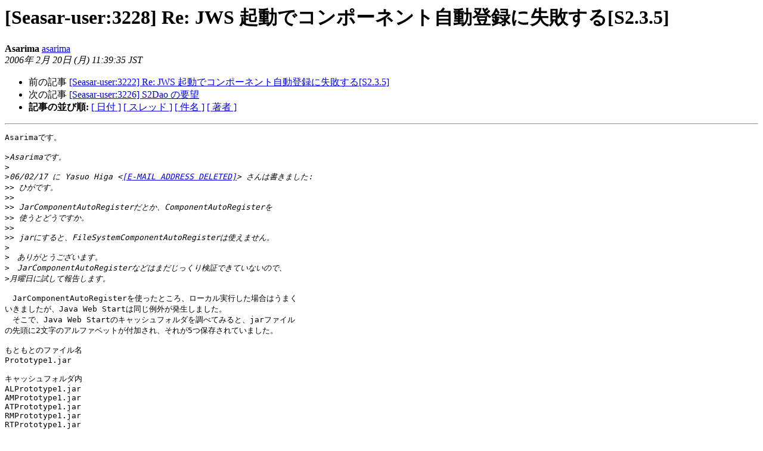

--- FILE ---
content_type: text/html
request_url: https://ml.seasar.org/archives/seasar-user/2006-February/003227.html
body_size: 1772
content:
<!DOCTYPE HTML PUBLIC "-//W3C//DTD HTML 3.2//EN">
<HTML>
 <HEAD>
   <TITLE> [Seasar-user:3228] Re: JWS 起動でコンポーネント自動登録に失敗する[S2.3.5]
   </TITLE>
   <LINK REL="Index" HREF="index.html" >
   <LINK REL="made" HREF="mailto:seasar-user%40ml.seasar.org?Subject=%5BSeasar-user%3A3228%5D%20%3D%3Fiso-2022-jp%3Fb%3FUmU6IEpXUyAbJEI1L0YwJEcbKEI%3D%3F%3D%0A%09%3D%3Fiso-2022-jp%3Fb%3FGyRCJTMlcyVdITwlTSVzJUg8K0YwRVBPPyRLPDpHVCQ5GyhC%3F%3D%0A%09%3D%3Fiso-2022-jp%3Fb%3FGyRCJGsbKEJbUzIuMy41XQ%3D%3D%3F%3D&In-Reply-To=d82cea980602171556qa880dck%40mail.gmail.com">
   <META NAME="robots" CONTENT="index,nofollow">
   <META http-equiv="Content-Type" content="text/html; charset=euc-jp">
   <LINK REL="Previous"  HREF="003221.html">
   <LINK REL="Next"  HREF="003225.html">
 </HEAD>
 <BODY BGCOLOR="#ffffff">
   <H1>[Seasar-user:3228] Re: JWS 起動でコンポーネント自動登録に失敗する[S2.3.5]</H1>
    <B>Asarima</B>
    <A HREF="mailto:seasar-user%40ml.seasar.org?Subject=%5BSeasar-user%3A3228%5D%20%3D%3Fiso-2022-jp%3Fb%3FUmU6IEpXUyAbJEI1L0YwJEcbKEI%3D%3F%3D%0A%09%3D%3Fiso-2022-jp%3Fb%3FGyRCJTMlcyVdITwlTSVzJUg8K0YwRVBPPyRLPDpHVCQ5GyhC%3F%3D%0A%09%3D%3Fiso-2022-jp%3Fb%3FGyRCJGsbKEJbUzIuMy41XQ%3D%3D%3F%3D&In-Reply-To=d82cea980602171556qa880dck%40mail.gmail.com"
       TITLE="[Seasar-user:3228] Re: JWS 起動でコンポーネント自動登録に失敗する[S2.3.5]">asarima
       </A><BR>
    <I>2006年 2月 20日 (月) 11:39:35 JST</I>
    <P><UL>
        <LI>前の記事 <A HREF="003221.html">[Seasar-user:3222] Re: JWS 起動でコンポーネント自動登録に失敗する[S2.3.5]
</A></li>
        <LI>次の記事 <A HREF="003225.html">[Seasar-user:3226] S2Dao の要望
</A></li>
         <LI> <B>記事の並び順:</B> 
              <a href="date.html#3227">[ 日付 ]</a>
              <a href="thread.html#3227">[ スレッド ]</a>
              <a href="subject.html#3227">[ 件名 ]</a>
              <a href="author.html#3227">[ 著者 ]</a>
         </LI>
       </UL>
    <HR>  
<!--beginarticle-->
<PRE>Asarimaです。

&gt;<i>Asarimaです。
</I>&gt;<i>
</I>&gt;<i>06/02/17 に Yasuo Higa &lt;<A HREF="https://ml.seasar.org/mailman/listinfo/seasar-user">[E-MAIL ADDRESS DELETED]</A>&gt; さんは書きました:
</I>&gt;&gt;<i> ひがです。
</I>&gt;&gt;<i>
</I>&gt;&gt;<i> JarComponentAutoRegisterだとか、ComponentAutoRegisterを
</I>&gt;&gt;<i> 使うとどうですか。
</I>&gt;&gt;<i>
</I>&gt;&gt;<i> jarにすると、FileSystemComponentAutoRegisterは使えません。
</I>&gt;<i>
</I>&gt;<i>　ありがとうございます。
</I>&gt;<i>　JarComponentAutoRegisterなどはまだじっくり検証できていないので、
</I>&gt;<i>月曜日に試して報告します。
</I>
　JarComponentAutoRegisterを使ったところ、ローカル実行した場合はうまく
いきましたが、Java Web Startは同じ例外が発生しました。
　そこで、Java Web Startのキャッシュフォルダを調べてみると、jarファイル
の先頭に2文字のアルファベットが付加され、それが5つ保存されていました。

もともとのファイル名
Prototype1.jar

キャッシュフォルダ内
ALPrototype1.jar
AMPrototype1.jar
ATPrototype1.jar
RMPrototype1.jar
RTPrototype1.jar

　ファイルサイズからRMPrototype1.jarが本体っぽいと感じたので、
&lt;property name=&quot;jarFileNames&quot;&gt;&quot;RMPrototype.*&quot;&lt;/property&gt;として再挑戦
してみたら、うまくいきました。
　しかしこれはあんまりですよね…。

　ComponentAutoRegisterの方は以下のように定義するとうまくいきました。

&lt;component class=&quot;org.seasar.framework.container.autoregister.
           ComponentAutoRegister&quot;&gt;
    &lt;initMethod name=&quot;addReferenceClass&quot;&gt;
        &lt;arg&gt;@<A HREF="https://ml.seasar.org/mailman/listinfo/seasar-user">[E-MAIL ADDRESS DELETED]</A>&lt;/arg&gt;
    &lt;/initMethod&gt;
        &lt;initMethod name=&quot;addClassPattern&quot;&gt;
        &lt;arg&gt;&quot;frame&quot;&lt;/arg&gt;
        &lt;arg&gt;&quot;.*Frame&quot;&lt;/arg&gt;
    &lt;/initMethod&gt;
&lt;/component&gt;

　よって、ComponentAutoRegisterを使うことにします。
　どうもありがとうございました。

</PRE>

<!--endarticle-->
    <HR>
    <P><UL>
        <!--threads-->
	<LI>前の記事 <A HREF="003221.html">[Seasar-user:3222] Re: JWS 起動でコンポーネント自動登録に失敗する[S2.3.5]
</A></li>
	<LI>次の記事 <A HREF="003225.html">[Seasar-user:3226] S2Dao の要望
</A></li>
         <LI> <B>記事の並び順:</B> 
              <a href="date.html#3227">[ 日付 ]</a>
              <a href="thread.html#3227">[ スレッド ]</a>
              <a href="subject.html#3227">[ 件名 ]</a>
              <a href="author.html#3227">[ 著者 ]</a>
         </LI>
       </UL>

<hr>
<a href="https://ml.seasar.org/mailman/listinfo/seasar-user">Seasar-user メーリングリストの案内
</a><br>
</body></html>
